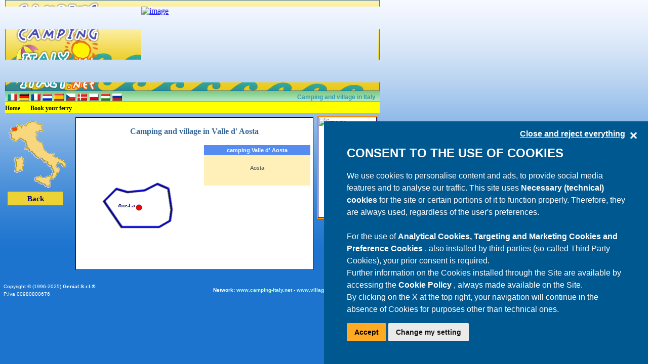

--- FILE ---
content_type: text/html; charset=utf-8
request_url: https://www.campingitaly.net/campingplaetze-aostatal.aspx
body_size: 2873
content:


<!DOCTYPE html PUBLIC "-//W3C//DTD XHTML 1.0 Transitional//EN" "http://www.w3.org/TR/xhtml1/DTD/xhtml1-transitional.dtd">

<html xmlns="http://www.w3.org/1999/xhtml" >
<head id="ctl00_Head1"><title>
	Campingi in Valle d' Aosta
</title><meta http-equiv="Content-Type" content="text/html; charset=utf-8" /><meta http-equiv="Content-Language" content="en-gb" /><link href="../_styles/stile.css" rel="stylesheet" type="text/css" /><link href="../_styles/w3.css" rel="stylesheet" />

    
    <script>
        if (typeof dataLayer == 'undefined') {
            dataLayer = [{ "dlISOLang": "en" }];
        }
        else {
            dataLayer.push({ "dlISOLang": "en" });
        }
    </script>

<script type="text/javascript" src="/componenti/scraping.aspx?url=https%3a%2f%2fxbserver.camping.it%2fcookie%2fgenialcookieclient.js&amp;contanttype=text/javascript&amp;ttl=3600&amp;version=4">

</script>

    <!-- Google Tag Manager -->
    <script>
        (function (w, d, s, l, i) {
        w[l] = w[l] || []; w[l].push({
            'gtm.start':
                new Date().getTime(), event: 'gtm.js'
        }); var f = d.getElementsByTagName(s)[0],
            j = d.createElement(s), dl = l != 'dataLayer' ? '&l=' + l : ''; j.async = true; j.src =
                'https://www.googletagmanager.com/gtm.js?id=' + i + dl; f.parentNode.insertBefore(j, f);
        })(window, document, 'script', 'dataLayer', 'GTM-T7427TT');
    </script>
    <!-- End Google Tag Manager -->

<meta name="title" content="Campingi in Valle d&#39; Aosta" /><meta name="description" content="Campingi in Valle d&#39; Aosta" /><meta name="keywords" content="camping Valle d&#39; Aosta, campsite Valle d&#39; Aosta, village Valle d&#39; Aosta, camping Valle d&#39; Aosta italy, campsite Valle d&#39; Aosta italy, village Valle d&#39; Aosta italy, camping Valle d&#39; Aosta, campsite Valle d&#39; Aosta, village Valle d&#39; Aosta, camping Valle d&#39; Aosta italy, campsite Valle d&#39; Aosta italy, village Valle d&#39; Aosta italy" /></head>

<body id="ctl00_uxBody">
    <form name="aspnetForm" method="post" action="./default.aspx?lingua=de&amp;codiceregione=aostatal&amp;codiceregioneinlingua=True&amp;progressivoregione=1" id="aspnetForm">
<div>
<input type="hidden" name="__VIEWSTATE" id="__VIEWSTATE" value="W2M3wOTuYnWqMoPt+xHgbMBtI4DM1RLab9nsOpMPPFW5xxct6quhhhgl3S8sOz8hNJweINhKreJIrnN3ywrjlK9PO+a27nK/kuqHvjdGeNY=" />
</div>

<div>

	<input type="hidden" name="__VIEWSTATEGENERATOR" id="__VIEWSTATEGENERATOR" value="0D4962ED" />
	<input type="hidden" name="__VIEWSTATEENCRYPTED" id="__VIEWSTATEENCRYPTED" value="" />
</div>

        
	

    <!-- Google Tag Manager (noscript) -->
    <noscript>
        <iframe src="https://www.googletagmanager.com/ns.html?id=GTM-T7427TT" height="0" width="0" style="display:none;visibility:hidden"></iframe>
    </noscript>
    <!-- End Google Tag Manager (noscript) -->




        <div>
            <table border="0" width="760" cellpadding="0" class="comprimiBordo">
                <tr>
                    <td valign="top">
                        <table border="0" width="100%" cellpadding="0" class="comprimiBordo">
                            <tr>
                                <td style="height: 445px" valign="top">
									<table cellspacing="0" cellpadding="0" class="comprimiBordo" style="margin:0px; margin-bottom:5px">
                                        <tr>
                                            <td >
                                                <table style="width: 100%" cellspacing="0" cellpadding="0" >
                                                    <tr>
                                                        <td style="width: 10px" class="spaziatoreTabella">
														    &nbsp;</td>
                                                        <td style="width: 269px">
                                                            <a id="ctl00_uxHyperLinkLogoIntestaSopra" href="/camping.aspx" style="display:inline-block;height:13px;width:269px;"><img src="../image/int01.jpg" alt="Home" style="border-width:0px;" /></a></td>
                                                        <td style="width: 468px">
                                                        <img src="../image/int02.jpg" id="ctl00_Img1" alt="intestazione" width="468" height="13" /></td>
                                                        <td style="width: 3px">
                                                        <img src="../image/int03.jpg" id="ctl00_Img2" alt="intestazione" width="3" height="13" /></td>
                                                        <td style="width: 10px" class="spaziatoreTabella">
														    &nbsp;</td>
                                                    </tr>
                                                    <tr>
                                                        <td style="width: 10px" class="spaziatoreTabella">
														    &nbsp;</td>
                                                        <td style="width: 269px">
                                                            <a id="ctl00_uxHyperLinkLogoIntesta" href="/camping.aspx" style="display:inline-block;height:60px;width:269px;"><img src="../image/int04.jpg" alt="Home" style="border-width:0px;" /></a></td>
                                                        <td style="width: 468px">
                                                            
    
<script src="https://xbserver.camping.it//xbdispatcher/_scriptJS/viewillustrato.aspx?nomeCategoria=pagineinterne&amp;progressivoSito=8&amp;larghezzaPX=468&amp;altezzaPX=60&amp;progressivolingua=2" type="text/javascript"></script>



                                                            </td>
                                                        <td style="width: 3px">
                                                        <img src="../image/int06.jpg" id="ctl00_Img3" alt="intestazione" width="3" height="60" /></td>
                                                        <td style="width: 10px" class="spaziatoreTabella">
														    &nbsp;</td>
                                                    </tr>
                                                    <tr>
                                                        <td style="width: 10px; height: 17px;" class="spaziatoreTabella">
														    &nbsp;</td>
                                                        <td style="width: 269px; height: 17px;">
                                                            <a id="ctl00_uxHyperLinkLogoIntestaSotto" href="/camping.aspx" style="display:inline-block;height:17px;width:269px;"><img src="../image/int07.jpg" alt="Home" style="border-width:0px;" /></a></td>
                                                        <td style="width: 468px; height: 17px;">
                                                        <img src="../image/int08.jpg" id="ctl00_Img4" alt="intestazione" width="468" height="17" /></td>
                                                        <td style="width: 3px; height: 17px;">
                                                        <img src="../image/int09.jpg" id="ctl00_Img5" alt="intestazione" width="3" height="17" /></td>
                                                        <td style="width: 10px; height: 17px;" class="spaziatoreTabella">
														    &nbsp;</td>
                                                    </tr>
                                                    <tr>
                                                        <td style="width:10px; height:17px">
                                                        </td>
                                                        <td style="height:17px;" class="sfondoRigaBandierine" >
                                                            

<span style="font-size: 2px">&nbsp;</span>

        <a id="ctl00_uxBandierine_uxRepeaterBandierine_ctl00_uxHyperLinkBandierina" href="/campeggi-ValledAosta.aspx"><img src="/image/italyintesta.gif" alt="it" style="border-width:0px;" /></a>
    
        <a id="ctl00_uxBandierine_uxRepeaterBandierine_ctl01_uxHyperLinkBandierina" href="/campingplaetze-ValledAosta.aspx"><img src="/image/germanyintesta.gif" alt="de" style="border-width:0px;" /></a>
    
        <a id="ctl00_uxBandierine_uxRepeaterBandierine_ctl02_uxHyperLinkBandierina" href="/lescampings-ValledAosta.aspx"><img src="/image/franceintesta.gif" alt="fr" style="border-width:0px;" /></a>
    
        <a id="ctl00_uxBandierine_uxRepeaterBandierine_ctl03_uxHyperLinkBandierina" href="/campings-ValledAosta.aspx"><img src="/image/hollandintesta.gif" alt="nl" style="border-width:0px;" /></a>
    
        <a id="ctl00_uxBandierine_uxRepeaterBandierine_ctl04_uxHyperLinkBandierina" href="/loscamping-ValledAosta.aspx"><img src="/image/spainintesta.gif" alt="es" style="border-width:0px;" /></a>
    
        <a id="ctl00_uxBandierine_uxRepeaterBandierine_ctl05_uxHyperLinkBandierina" href="/kemp-ValledAosta.aspx"><img src="/image/cekaintesta.gif" alt="cs" style="border-width:0px;" /></a>
    
        <a id="ctl00_uxBandierine_uxRepeaterBandierine_ctl06_uxHyperLinkBandierina" href="/campingpladser-ValledAosta.aspx"><img src="/image/denmarkintesta.gif" alt="da" style="border-width:0px;" /></a>
    
        <a id="ctl00_uxBandierine_uxRepeaterBandierine_ctl07_uxHyperLinkBandierina" href="/kempingi-ValledAosta.aspx"><img src="/image/polishintesta.gif" alt="pl" style="border-width:0px;" /></a>
    
        <a id="ctl00_uxBandierine_uxRepeaterBandierine_ctl08_uxHyperLinkBandierina" href="/kempingek-ValledAosta.aspx"><img src="/image/hungaryintesta.gif" alt="hu" style="border-width:0px;" /></a>
    
        <a id="ctl00_uxBandierine_uxRepeaterBandierine_ctl09_uxHyperLinkBandierina" href="/kjemping-ValledAosta.aspx"><img src="/image/russiaintesta.gif" alt="ru" style="border-width:0px;" /></a>
    
                                                            
                                                        </td>
                                                        <td style="height:17px; text-align:right" colspan="2" class="sfondoRigaBandierine">
                                                            &nbsp;
                                                            <span id="ctl00_uxScrittaIntestazione" class="scrittaIntestazione">Camping and village in Italy</span>
                                                            &nbsp;
                                                        </td>
                                                    </tr>

                                                    <tr>
                                                        <td style="width:10px; height:17px">
                                                        &nbsp;
                                                        </td>
                                                        <td style="height:17px; background-color:yellow"  colspan="3" >
                                                            
                                                            <a id="ctl00_uxHome" href="/camping.aspx" style="font-family:Verdana;font-size:12px;font-weight:bold;text-decoration:none;">Home</a>
                                                            &nbsp;&nbsp;&nbsp;
                                                            <a id="ctl00_uxTraghetto" href="../traghetti/traghettien.aspx" style="font-family:Verdana;font-size:12px;font-weight:bold;text-decoration:none;">Book your ferry</a>
                                                        </td>
                                                        <td style="width:10px; height:17px">
                                                            &nbsp;
                                                        </td>
                                                    </tr>
                                                </table>
                                            </td>
                                        </tr>
                                    </table>
                                    

	<table border="0" cellpadding="0" cellspacing="0">
        <tr>        
            <td style="width:10px">
                &nbsp;
            </td>
            <td style="width:616px; vertical-align:top;">
                    <table style="width: 100%">
						<tr>
							<td valign="top" style="width: 130px">
                                <img id="ctl00_contenutoContentPlaceHolder_uxImgPosizioneRegione" src="/componenti/regioni/image/posizione-ValledAosta.gif" alt="camping Valle d&#39; Aosta" style="border-width:0px;" />
                                <div style="text-align:center">
                                    <a id="ctl00_contenutoContentPlaceHolder_uxIndietro" class="pulsanteIndietro" href="camping.aspx">Back</a>
                                </div>
							</td>
							<td style="width: 486; vertical-align:top; text-align:center">
							    <table style="width: 470px; border-collapse: collapse; height: 240px; border: 1px solid #000000; background-color: #FFFFFF" align="center" cellpadding="5">
							        <tr>
							        <td colspan="2">
				                        <h1 id="ctl00_contenutoContentPlaceHolder_uxTagH1Titolo" class="titoloRegione" title="Camping and village in Valle d&#39; Aosta">
                                        Camping and village in Valle d' Aosta</h1>
							        </td>
							        </tr>
							        <tr>
							            <td style ="width: 250px; vertical-align:top; text-align:center">
							                <img id="ctl00_contenutoContentPlaceHolder_ctl00_uxCartina" src="../componenti/regioni/image/cartina-valledaosta.gif" usemap="#ImageMapctl00_contenutoContentPlaceHolder_ctl00_uxCartina" style="border-width:0px;" /><map name="ImageMapctl00_contenutoContentPlaceHolder_ctl00_uxCartina" id="ImageMapctl00_contenutoContentPlaceHolder_ctl00_uxCartina">
	<area shape="poly" coords="71, 113, 129, 112, 129, 137, 69, 137" href="/camping-aosta.aspx" title="" alt="" />
</map>
							            </td>
   							            <td style ="width: 236px; vertical-align:top; text-align:center">
							                <table border="0" width="100%" style="border-collapse: collapse" align="center">
							                    <tr>
							                        <td style="height:20px; background:#568bef">
                                                        <span id="ctl00_contenutoContentPlaceHolder_uxNomeRegione" class="testoRegioni">camping Valle d' Aosta</span>
							                        </td>
								                </tr>
							                    <tr>
							                        <td  style="height:60px; vertical-align:top; background:#ffefb9">
							        	                <span class="testoprovince">
							        	                    <br />
									                         
                                                                    <a id="ctl00_contenutoContentPlaceHolder_uxRepeaterProvince_ctl00_uxNomeProvincia" title="camping Aosta" class="province" href="camping-aosta.aspx">Aosta</a>
                                                                    <span id="ctl00_contenutoContentPlaceHolder_uxRepeaterProvince_ctl00_uxSeparatoreProvincia"></span>
						                                        
						                                     <br />
                                                        </span>
                                                    </td>
                                                </tr>
							                </table>
                                               
                                               </td>
                                	</tr>
                                </table>
							</td>
						</tr>
					</table>

                </td>
            <td style="width:124px; vertical-align:top; text-align:right">
                
<table style="width: 120px; border: 1px solid #FF8A00; background-color: #FF8A00" cellspacing="1">
	<tr>
		<td style="width: 120px; height: 200px; border: 1px solid #000080; background-color: #FFFFFF">
		
<script src="https://xbserver.camping.it//xbdispatcher/_scriptJS/viewillustrato.aspx?nomeCategoria=pagineinterneevidenza&amp;progressivoSito=8&amp;larghezzaPX=120&amp;altezzaPX=200&amp;progressivolingua=2" type="text/javascript"></script>


		</td>
	</tr>
</table>

            </td>
            <td style="width:10px">
                &nbsp;
            </td>
        </tr>
    </table>


                                    
                                    <table border="0" cellspacing="3" width="760px" cellpadding="4" >
                                        <tr>
                                            <td style="width:340px" valign="top">
                                                <p style="text-align:left">
                                                    <span class="copyright">
                                                        Copyright © (1996-2025) <a href="http://www.genial.it" class="copyright" target ="genial" title="Genial s.r.l.">
                                                    Genial S.r.l.® </a><br />P.Iva 00980800676
                                                    </span>
                                                </p> 
                                            </td>
                                            <td style="width:420px">
                                                <p style="text-align:right">
                                                    <span class="network">
                                                        Network:
                                                            <a href="http://www.camping-italy.net" target="camping-italy" class="network">
                                                    www.camping-italy.net</a> - 
                                                    <a href="http://www.villaggi.com" target="villaggicom" class="network">
                                                    www.villaggi.com</a> -
                                                    <a href="http://adv.camping.it" class="network" target="advcamping">
                                                    adv.camping.it</a></span>
                                                </p>
                                            </td>

                                        </tr>
                                    </table>
                                
                                
                                </td>
                            </tr>
                        </table>
                    </td>
                </tr>
            </table>
        </div>
    </form>
  </body>
</html>


--- FILE ---
content_type: text/html; charset=utf-8
request_url: https://xbserver.camping.it//xbdispatcher/_scriptJS/viewillustrato.aspx?nomeCategoria=pagineinterne&progressivoSito=8&larghezzaPX=468&altezzaPX=60&progressivolingua=2
body_size: -93
content:
document.write('<iframe src="https://xbserver.camping.it/xbDispatcher/viewIllustrato.aspx?nomecategoria=pagineinterne&larghezzaPX=468&altezzaPX=60&progressivoLingua=2&progressivosito=8&drif=" frameborder=no style="width:100%;height:100%" scrolling=no referrerpolicy="unsafe-url"></iframe>');

--- FILE ---
content_type: text/html; charset=utf-8
request_url: https://xbserver.camping.it//xbdispatcher/_scriptJS/viewillustrato.aspx?nomeCategoria=pagineinterneevidenza&progressivoSito=8&larghezzaPX=120&altezzaPX=200&progressivolingua=2
body_size: 97
content:
document.write('<iframe src="https://xbserver.camping.it/xbDispatcher/viewIllustrato.aspx?nomecategoria=pagineinterneevidenza&larghezzaPX=120&altezzaPX=200&progressivoLingua=2&progressivosito=8&drif=" frameborder=no style="width:100%;height:100%" scrolling=no referrerpolicy="unsafe-url"></iframe>');

--- FILE ---
content_type: text/html; charset=utf-8
request_url: https://xbserver.camping.it/xbDispatcher/viewIllustrato.aspx?nomecategoria=pagineinterne&larghezzaPX=468&altezzaPX=60&progressivoLingua=2&progressivosito=8&drif=
body_size: 399
content:


<!DOCTYPE html PUBLIC "-//W3C//DTD XHTML 1.0 Transitional//EN" "http://www.w3.org/TR/xhtml1/DTD/xhtml1-transitional.dtd">

<html xmlns="http://www.w3.org/1999/xhtml">
<head><title>
	https://www.campingtahiti.com/it-it/home
</title>
    <script src="/scriptjs/VisualizzaSWF.js" type="text/javascript"></script>
    <link href="../_styles/StyleLastminuteBanner.css" rel="stylesheet" type="text/css" /></head>
<body style="margin: 0">
    <form name="form1" method="post" action="./viewIllustrato.aspx?nomecategoria=pagineinterne&amp;larghezzaPX=468&amp;altezzaPX=60&amp;progressivoLingua=2&amp;progressivosito=8&amp;drif=" id="form1">
<div>
<input type="hidden" name="__VIEWSTATE" id="__VIEWSTATE" value="/wEPDwUKLTQ1NTI1MTIzOWRkJDbIijPj6zvd4HTLz32IWQXHqD11aYlWZ/PrX/jytpE=" />
</div>

<div>

	<input type="hidden" name="__VIEWSTATEGENERATOR" id="__VIEWSTATEGENERATOR" value="2C63BA2E" />
</div>
        <a title="https://www.campingtahiti.com/it-it/home" href="https://xbserver.camping.it/xbDispatcher/regstat.aspx?link=https%3a%2f%2fwww.campingtahiti.com%2fit-it%2fhome&amp;prcli=27&amp;prcamp=13690&amp;prcat=11001&amp;prban=1419&amp;prlingua=2&amp;prsito=8&amp;prcatstand=11011&amp;blm=false&amp;utm_webref=https://www.campingitaly.net/campingplaetze-aostatal.aspx" target="x13690" style="display:inline-block;height:60px;width:468px;"><img title="https://www.campingtahiti.com/it-it/home" src="/image/sp-image/tahiti/__xbImage__468.gif?id=3" alt="image" style="height:60px;width:468px;border-width:0px;" /></a>
        
           

        
   
    </form>
</body>
</html>


--- FILE ---
content_type: text/html; charset=utf-8
request_url: https://xbserver.camping.it/xbDispatcher/viewIllustrato.aspx?nomecategoria=pagineinterneevidenza&larghezzaPX=120&altezzaPX=200&progressivoLingua=2&progressivosito=8&drif=
body_size: 365
content:


<!DOCTYPE html PUBLIC "-//W3C//DTD XHTML 1.0 Transitional//EN" "http://www.w3.org/TR/xhtml1/DTD/xhtml1-transitional.dtd">

<html xmlns="http://www.w3.org/1999/xhtml">
<head><title>
	http://www.baiadomizia.it
</title>
    <script src="/scriptjs/VisualizzaSWF.js" type="text/javascript"></script>
    <link href="../_styles/StyleLastminuteBanner.css" rel="stylesheet" type="text/css" /></head>
<body style="margin: 0">
    <form name="form1" method="post" action="./viewIllustrato.aspx?nomecategoria=pagineinterneevidenza&amp;larghezzaPX=120&amp;altezzaPX=200&amp;progressivoLingua=2&amp;progressivosito=8&amp;drif=" id="form1">
<div>
<input type="hidden" name="__VIEWSTATE" id="__VIEWSTATE" value="/wEPDwUKLTQ1NTI1MTIzOWRkJDbIijPj6zvd4HTLz32IWQXHqD11aYlWZ/PrX/jytpE=" />
</div>

<div>

	<input type="hidden" name="__VIEWSTATEGENERATOR" id="__VIEWSTATEGENERATOR" value="2C63BA2E" />
</div>
        <a title="http://www.baiadomizia.it" href="https://xbserver.camping.it/xbDispatcher/regstat.aspx?link=http%3a%2f%2fwww.baiadomizia.it&amp;prcli=37&amp;prcamp=13480&amp;prcat=10992&amp;prban=1512&amp;prlingua=2&amp;prsito=8&amp;prcatstand=10992&amp;blm=false&amp;utm_webref=https://www.campingitaly.net/campingplaetze-aostatal.aspx" target="x13480" style="display:inline-block;height:200px;width:120px;"><img title="http://www.baiadomizia.it" src="/image/sp-image/baiadomizia/__xbImage__200.gif?id=2" alt="image" style="height:200px;width:120px;border-width:0px;" /></a>
        
           

        
   
    </form>
</body>
</html>


--- FILE ---
content_type: text/css
request_url: https://www.campingitaly.net/_styles/stile.css
body_size: 1716
content:
  body {
	

	margin-left: 1px;
	margin-top: 1px;
	margin-right: 1px;
	margin-bottom: 1px;
	background-image: url(../image/sfondo.jpg);
	background-repeat:repeat-x; 
	background-color:#1c74ce;
}

span.testoRegioni { font-family: Verdana, Arial; font-size: 11px; color: #FFFFFF; font-weight:bold }
span.testoprovince { font-family: Verdana, Arial; font-size: 11px; color: #666666; }

span.elencoVuoto { font-family: Verdana, Arial; font-size: 14px; color: red; font-weight:bold }

span.testobottom { font-family: Verdana, Arial; font-size: 10px; color: #349CB0; }

.scrittaIntestazione { font-family: Verdana, Arial; font-size: 12px; color: #349CB0; font-weight: bold; }

a:link.linkRegioni { font-family: Verdana, Arial; font-size: 11px; color: #FFFFFF; font-weight:bold; text-decoration: none; }
a:visited.linkRegioni { font-family: Verdana, Arial; font-size: 11px; color: #FFFFFF; font-weight:bold; text-decoration: none; }
a:hover.linkRegioni { font-family: Verdana, Arial; font-size: 11px; color: #FFFFFF; font-weight:bold; text-decoration: underline; }
a:active.linkRegioni { font-family: Verdana, Arial; font-size: 11px; color: #FFFFFF; font-weight:bold; text-decoration: underline; }

a:link.province { font-family: Verdana, Arial; font-size: 11px; color: #4f4f4f; text-decoration: none; }
a:visited.province { font-family: Verdana, Arial; font-size: 11px; color: #4f4f4f; text-decoration: none; }
a:active.province { font-family: Verdana, Arial; font-size: 11px; color: #349CB0; text-decoration: underline; }

a:link.nomeCampeggio { font-family: Verdana; font-size: 9pt; color: #FFFFFF; font-weight: bold; text-decoration: none; }
a:visited.nomeCampeggio { font-family: Verdana; font-size: 9pt; color: #FFFFFF; font-weight: bold; text-decoration: none; }
a:hover.nomeCampeggio { font-family: Verdana; font-size: 9pt; color: #FFFFFF; font-weight: bold;  text-decoration: underline; }
a:active.nomeCampeggio { font-family: Verdana; font-size: 9pt; color: #FFFFFF; font-weight: bold; text-decoration: underline; }


img.immagineFoto1 {
	 margin-left:10px;
	
}

a.pulsanteIndietro {
	display: block;
	padding: 2px;
	text-decoration: none;
	width: 110px;
	margin: 2px;
	color: #000080;
	font-family: "Times New Roman", Times, serif;
	font-size: 11pt;
	text-align: center;
	font-weight: bold;
}
a:visited.pulsanteIndietro {
	border: 1px outset #efb57c;
	background: #ECD235;
}
a:hover.province { font-family: Verdana, Arial; font-size: 11px; color: #349CB0; text-decoration: underline; }
a:link.pulsanteIndietro {
	border: 1px outset #efb57c;
	background: #ECD235;
}
a:hover.pulsanteIndietro {
	background: #F1F396;
	border: 1px outset #dda670;
	color: #FF6600;
}
a:focus.pulsanteIndietro {
	background: #F1F396;
	border: 1px outset #dda670;
	color: #FF6600;
}
a:active.pulsanteIndietro {
   background:#D1ECFC;
   border:1px outset #bb8e60;
  } 
      
table.contenitoreCentrale {border:20px; border-collapse:collapse; margin:0px; margin-top:2px; padding:0px}



span.IntestazioneItaliaRegioni { color: #ccffcc; font-family: Verdana; text-decoration: none; font-size:10px; font-weight:bold }

.spaziatoreTabella {
	font-size: xx-small;
}
.comprimiBordo {
	border-collapse: collapse;
}

h1.titolo 
{
 font-family: Verdana; font-size: 12pt; color: #336699; font-weight: bold ; text-align : center; margin-bottom: 4pt 
	}

h2.SottoTitoloPaginaPrincipale 
{
	font-family: Verdana;
	font-size: 10pt;
	color: #009933;
	text-align : center;
	margin-bottom: 4pt;
}


h1.titoloRegione
{
 font-family: Verdana; font-size: 12pt; color: #336699; font-weight: bold ; text-align : center; margin-bottom: 4pt 
	}


.nomeComune
{
    font-family: Verdana; 
    font-size: 10pt; 
    color: #336699; 
    font-weight: bold; 
    margin-bottom: 2pt;
    display:block;
    line-height:20px;
}


.nomeCampeggio { font-family: Verdana; font-size: 9pt; color: #FFFFFF; font-weight: bold }
.nomeProvincia { font-family: Verdana; font-size: 10pt; color: #336699; font-weight: bold }
a:link.linkPulsantePannello   { font-family: Verdana; font-size: 9pt; color: #FFFFFF; text-decoration: none; font-weight: bold  }
a:visited.linkPulsantePannello   { font-family: Verdana; font-size: 9pt; color: #FFFFFF; text-decoration: none; font-weight: bold }
a:hover.linkPulsantePannello  { font-family: Verdana; font-size: 9pt; color: #ecd235; text-decoration: underline; font-weight: bold }
a:active.linkPulsantePannello  { font-family: Verdana; font-size: 9pt; color: #ecd235; text-decoration: underline; font-weight: bold }
.indirizzoCampeggio { font-family: Verdana; font-size: 8pt; color: #333333 }
.pulsantePannello { background-color:#71ade9; background-image: url('../image/sfondino.jpg'); width:80px; height:20px; text-align:center }
table.tabellaDescrizioneBreveCampeggio { width: 99%; border-collapse: collapse; border-style: solid; border-width: 1px; background-color: #feefac; }
.testoDescrizioneBreveCampeggio { font-family: Verdana; font-size: 8pt; color: #333333 }
.schedaCampeggio-TestoCampeggio { font-family: Verdana; font-size: 8pt; color: #333333 }
.schedaCampeggio-ErroreNoLanguage { font-family: Verdana; font-size: 8pt; color: #990000; font-weight:bold }
h1.schedaCampeggio-NomeCampeggio { font-family: Verdana; font-size: 12pt; color: #333333; font-weight: bold }
.schedaCampeggio-IndirizzoCampeggio { font-family: Verdana; font-size: 9pt; color: #333333; }

a.PulsanteMenuCampeggio {
	display: block;
	padding: 2px;
	text-decoration: none;
	width: 110px;
	margin: 2px;
	color: #FFFFFF;
	font-family: Verdana, "Times New Roman", Times, serif;
	font-size: 10pt;
	text-align: center;
	font-weight: bold;
}


a:visited.PulsanteMenuCampeggio {
	border: 1px outset #336699;
	background-image:url('../image/sfondino-navigazione.gif');
	}
	

a:link.PulsanteMenuCampeggio {
	border: 1px outset #336699;
	background-image:url('../image/sfondino-navigazione.gif');
	}
a:hover.PulsanteMenuCampeggio {
	background-image:url('../image/sfondino-navigazione.gif');
	background-position:0px 24px;
	border: 1px outset #336699;
	color: #ECD235;
}
a:focus.PulsanteMenuCampeggio {
	background-image:url('../image/sfondino-navigazione.gif');
	background-position:0px 24px;
	border: 1px outset #336699;
	color: #ECD235;
}
a:active.PulsanteMenuCampeggio {
   background-image:url('../image/sfondino-navigazione.gif');
	background-position:0px 24px;
	border: 1px outset #336699;
	color: #ECD235;
  } 
  
a.PulsanteMenuListino {
	display: block;
	padding: 2px;
	text-decoration: none;
	width: 110px;
	margin: 2px;
	color: #000080;
	font-family: "Times New Roman", Times, serif;
	font-size: 11pt;
	text-align: center;
	font-weight: bold;
}
a:visited.PulsanteMenuListino {
	border: 1px outset #efb57c;
	background: #9DDCA7;
}

a:link.PulsanteMenuListino {
	border: 1px outset #efb57c;
	background: #9DDCA7;
}
a:hover.PulsanteMenuListino {
	background: #F1F396;
	border: 1px outset #dda670;
	color: #FF6600;
}
a:focus.PulsanteMenuListino {
	background: #F1F396;
	border: 1px outset #dda670;
	color: #FF6600;
}
a:active.PulsanteMenuListino {
   background:#D1ECFC;
   border:1px outset #bb8e60;
  } 

td.sfondoRigaBandierine { background:url('../image/sfondobottom.jpg') }

	span.copyright { font-family: Verdana, Arial; font-size: 10px; color: #FFFFFF;  }
	span.network { font-family: Verdana, Arial; font-size: 10px; color: #FFFFFF; font-weight: bold; }
	
	a:link.network { color: #CEFFCE; font-family: Verdana, Arial; text-decoration: none; font-weight: bold; font-size:10px }
	a:visited.network {color: #CEFFCE; font-family: Verdana, Arial;	text-decoration: none;	font-weight: bold;	font-size: 10px}
	a:hover.network { color: #8CCFF7; font-family: Verdana, Arial; text-decoration: none; font-weight: bold; font-size:10px }
	a:active.network { color: #8CCFF7; font-family: Verdana, Arial; text-decoration: none; font-weight: bold; font-size:10px }

	a:link.copyright { color: #FFFFFF; font-family: Verdana, Arial; text-decoration: none; font-weight: bold; font-size:10px }
	a:visited.copyright {color: #FFFFFF; font-family: Verdana, Arial;	text-decoration: none;	font-weight: bold;	font-size: 10px}
	a:hover.copyright { color: #8CCFF7; font-family: Verdana, Arial; text-decoration: none; font-weight: bold; font-size:10px }
	a:active.copyright { color: #8CCFF7; font-family: Verdana, Arial; text-decoration: none; font-weight: bold; font-size:10px }

.ListaRegioni { font-family: Verdana; text-decoration: none; font-weight: bold; color: #007CC3; font-size:10px }
a:link.ListaRegioni { font-family: Verdana; text-decoration: none; font-weight: bold; color: #007CC3; font-size:10px}
a:visited.ListaRegioni { font-family: Verdana; color: #007CC3; text-decoration: none; font-weight: bold; font-size:10px}
a:hover.ListaRegioni { color: #FF0000; font-family: Verdana; font-weight: bold; font-size:10px }
a:active.ListaRegioni { color: #FF0000; font-family: Verdana; font-weight: bold; font-size:10px }

.celleGrigliaTabelleRegioni
{
	background-color: #e6f7ff;
	padding: 0px;
	border-right: white 2px solid;
	border-top: white 2px solid;
	border-left: white 2px solid;
	border-bottom: white 2px solid;
	height: 35px;
	text-align: center;
	width: 168px;
} 


.StepPercorso
{
    font-family:Verdana;
    font-size:12px;
    padding:3px;
    border-bottom: 1px solid black;
}

.SommarioPercorso
{
    font-family:Verdana;
    font-size:14px;
}    

.Caricamento
{
    position:absolute; 
    font-size:20px;
    font-family:Verdana;
    font-weight:bold;
    border: 2px solid #617298;
    background-color:White;
    padding: 2px;
}


/*-----------scheda info-----------*/
.CellaIntestaInfo {
background-color:#5C93CF;
width:100%;
padding:2px;
text-align:center;
padding-left:10px;
padding-top:4px;
padding-bottom:4px;
}

td.CellaServizi {
background-color:#8AB8E6;
padding:2px;
width:25%;
text-align:left;
border:1px #FFFFFF solid;
font-weight:bold;
white-space:nowrap;
}

td.CellaDati {
background-color:#B0D0FF;
padding:2px;
width:25%;
text-align:left;
border:1px #FFFFFF solid;
}

span.TestoIntestaInfo {
font-family:Verdana;
font-size:15px;
font-weight:bold;
color:white;
}

span.TestoInfo {
font-family:Verdana;
color:#006699;
font-size:10px;
}


.TitoloNews
{
    font-family:Verdana;
    font-weight:bold;
}


.TestoLastMinuteStandard 
{
	font-family: Verdana, Arial;
	font-size: 10px;
	color: Navy;
	font-weight : bold;
}

/*----------scheda contatta----------*/
.DatiModuloContatta { font-family:Verdana; font-size:11px; color:#003366; line-height:20px; margin-left:3px; }

a:link.PrivacyModuloContatta { font-family:Verdana;	color:#003366; font-size:11px; text-decoration:none; }

.DatiGeneraliModuloContatta { background-color:#D7EEFF; text-align:left; padding:2px; }

.AltriDatiModuloContatta { background-color:#FFEBC1; text-align:left; padding:2px; }





--- FILE ---
content_type: text/css
request_url: https://xbserver.camping.it/cookie/style.css?v7
body_size: 3832
content:
.cc_css_reboot {
    -webkit-text-size-adjust: 100%;
    -ms-text-size-adjust: 100%;
    -ms-overflow-style: scrollbar;
    -webkit-tap-highlight-color: transparent;
    margin: 0;
    font-family: -apple-system, BlinkMacSystemFont, "Segoe UI", Roboto, "Helvetica Neue", Arial, sans-serif, "Apple Color Emoji", "Segoe UI Emoji", "Segoe UI Symbol";
    font-size: 1rem;
    font-weight: 400;
    line-height: 1.5;
    color: #212529;
    text-align: left;
    background-color: #fff
}

    .cc_css_reboot *,
    .cc_css_reboot *::before,
    .cc_css_reboot *::after {
        box-sizing: border-box
    }

    .cc_css_reboot a,
    .cc_css_reboot li,
    .cc_css_reboot p,
    .cc_css_reboot h1,
    .cc_css_reboot h2,
    .cc_css_reboot h3,
    .cc_css_reboot h4,
    .cc_css_reboot h5,
    .cc_css_reboot h6,
    .cc_css_reboot input,
    .cc_css_reboot button,
    .cc_css_reboot select {
        border-style: none;
        box-shadow: none;
        margin: 0;
        padding: 0;
        border: 0;
        font-size: 100%;
        font: inherit;
        vertical-align: baseline;
        outline: none
    }

@-ms-viewport {
    .cc_css_reboot {
        width: device-width
    }
}

.cc_css_reboot article,
.cc_css_reboot aside,
.cc_css_reboot figcaption,
.cc_css_reboot figure,
.cc_css_reboot footer,
.cc_css_reboot header,
.cc_css_reboot hgroup,
.cc_css_reboot main,
.cc_css_reboot nav,
.cc_css_reboot section {
    display: block
}

.cc_css_reboot [tabindex="-1"]:focus {
    outline: 0 !important
}

.cc_css_reboot hr {
    box-sizing: content-box;
    height: 0;
    overflow: visible
}

.cc_css_reboot h1,
.cc_css_reboot h2,
.cc_css_reboot h3,
.cc_css_reboot h4,
.cc_css_reboot h5,
.cc_css_reboot h6 {
    margin-top: 0;
    margin-bottom: 0.5rem;
    color: #000
}

.cc_css_reboot p {
    margin-top: 0;
    margin-bottom: 1rem
}

.cc_css_reboot_update p {
    margin:0
}

.cc_css_reboot abbr[title],
.cc_css_reboot abbr[data-original-title] {
    text-decoration: underline;
    -webkit-text-decoration: underline dotted;
    text-decoration: underline dotted;
    cursor: help;
    border-bottom: 0
}

.cc_css_reboot address {
    margin-bottom: 1rem;
    font-style: normal;
    line-height: inherit
}

.cc_css_reboot div {
    display: block
}

.cc_css_reboot_update > div {
    display: flex
}


.cc_css_reboot ol,
.cc_css_reboot ul,
.cc_css_reboot dl {
    margin-top: 0;
    margin-bottom: 1rem
}

    .cc_css_reboot ol ol,
    .cc_css_reboot ul ul,
    .cc_css_reboot ol ul,
    .cc_css_reboot ul ol {
        margin-bottom: 0
    }

.cc_css_reboot b,
.cc_css_reboot strong {
    font-weight: bolder
}

.cc_css_reboot small {
    font-size: 80%
}

.cc_css_reboot sub,
.cc_css_reboot sup {
    position: relative;
    font-size: 75%;
    line-height: 0;
    vertical-align: baseline
}

.cc_css_reboot sub {
    bottom: -.25em
}

.cc_css_reboot sup {
    top: -.5em
}

.cc_css_reboot a {
    color: #007bff;
    text-decoration: none;
    background-color: transparent;
    -webkit-text-decoration-skip: objects
}

    .cc_css_reboot a:hover {
        color: #0056b3;
        text-decoration: underline
    }

    .cc_css_reboot a:not([href]):not([tabindex]) {
        color: inherit;
        text-decoration: none
    }

        .cc_css_reboot a:not([href]):not([tabindex]):hover,
        .cc_css_reboot a:not([href]):not([tabindex]):focus {
            color: inherit;
            text-decoration: none
        }

        .cc_css_reboot a:not([href]):not([tabindex]):focus {
            outline: 0
        }

.cc_css_reboot img {
    vertical-align: middle;
    border-style: none
}

.cc_css_reboot svg:not(:root) {
    overflow: hidden
}

.cc_css_reboot table {
    border-collapse: collapse
}

.cc_css_reboot caption {
    padding-top: 0.75rem;
    padding-bottom: 0.75rem;
    color: #6c757d;
    text-align: left;
    caption-side: bottom
}

.cc_css_reboot th {
    text-align: inherit
}

.cc_css_reboot label {
    display: inline-block;
    margin-bottom: 0.5rem
}

.cc_css_reboot button {
    border-radius: 2px;
    padding: .5rem 1rem;
    outline: none;
    background: #dcdae5;
    color: #111;
    cursor: pointer;
    border: none
}

    .cc_css_reboot button:focus {
        outline: none
    }

.cc_css_reboot select {
    border-style: none
}

.cc_css_reboot input,
.cc_css_reboot button,
.cc_css_reboot select,
.cc_css_reboot optgroup,
.cc_css_reboot textarea {
    margin: 0;
    font-family: inherit;
    font-size: inherit;
    line-height: inherit
}

.cc_css_reboot button,
.cc_css_reboot input {
    overflow: visible
}

.cc_css_reboot button,
.cc_css_reboot select {
    text-transform: none
}

.cc_css_reboot button,
.cc_css_reboot html [type="button"],
.cc_css_reboot [type="reset"],
.cc_css_reboot [type="submit"] {
    -webkit-appearance: button
}

    .cc_css_reboot button::-moz-focus-inner,
    .cc_css_reboot [type="button"]::-moz-focus-inner,
    .cc_css_reboot [type="reset"]::-moz-focus-inner,
    .cc_css_reboot [type="submit"]::-moz-focus-inner {
        padding: 0;
        border-style: none
    }

.cc_css_reboot input[type="radio"],
.cc_css_reboot input[type="checkbox"] {
    box-sizing: border-box;
    padding: 0
}

.cc_css_reboot input[type="date"],
.cc_css_reboot input[type="time"],
.cc_css_reboot input[type="datetime-local"],
.cc_css_reboot input[type="month"] {
    -webkit-appearance: listbox
}

.cc_css_reboot textarea {
    overflow: auto;
    resize: vertical
}

.cc_css_reboot fieldset {
    min-width: 0;
    padding: 0;
    margin: 0;
    border: 0
}

.cc_css_reboot legend {
    display: block;
    width: 100%;
    max-width: 100%;
    padding: 0;
    margin-bottom: .5rem;
    font-size: 1.5rem;
    line-height: inherit;
    color: inherit;
    white-space: normal
}

.cc_css_reboot progress {
    vertical-align: baseline
}

.cc_css_reboot [type="number"]::-webkit-inner-spin-button,
.cc_css_reboot [type="number"]::-webkit-outer-spin-button {
    height: auto
}

.cc_css_reboot [type="search"] {
    outline-offset: -2px;
    -webkit-appearance: none
}

    .cc_css_reboot [type="search"]::-webkit-search-cancel-button,
    .cc_css_reboot [type="search"]::-webkit-search-decoration {
        -webkit-appearance: none
    }

.cc_css_reboot ::-webkit-file-upload-button {
    font: inherit;
    -webkit-appearance: button
}

.cc_css_reboot [hidden] {
    display: none !important
}
.cc_overlay_lock {
    position: fixed;
    top: 0;
    left: 0;
    height: 100%;
    width: 100%;
    background: rgba(0, 0, 0, 0.8);
    z-index: 9999999999
}

.cc_overlay_lock.hidden {
    display: none
}

.cc_dialog {
    background-color: #f2f2f2;
    color: #111;
    z-index: 99999999;
    font-size: 16px;
    padding: 3rem
}


.cc_update_dialog {
    padding: 0.5rem
}

    .cc_dialog.hidden {
        display: none
    }

    .cc_dialog.headline {
        right: 0;
        top: auto;
        bottom: 0;
        left: 0;
        max-width: 100%;
        position: relative
    }

    .cc_dialog.simple {
        right: 0;
        top: auto;
        bottom: 0;
        left: auto;
        max-width: 50%;
        position: fixed
    }

@media screen and (max-width: 600px) {
    .cc_dialog.simple {
        max-width: 100%
    }
}

.cc_dialog.interstitial {
    right: 3vw;
    top: 3vh;
    left: 3vw;
    max-width: 100%;
    position: fixed
}

@media (max-width: 600px) and (max-height: 480px) {
    .cc_dialog.interstitial {
        overflow: auto;
        height: 250px
    }
}

.cc_dialog.standalone {
    position: fixed;
    top: 0;
    left: 0;
    height: 100%;
    width: 100%;
    width: auto
}

@media (max-width: 600px) and (max-height: 480px) {
    .cc_dialog.standalone {
        overflow: auto
    }
}

.cc_dialog .cc_dialog_inner {
    width: 100%
}

.cc_dialog .cc_dialog_headline {
    font-size: 24px;
    font-weight: 600
}

.cc_dialog .cc_dialog_text {
    font-size: 16px
}

.cc_dialog_text a, .contentconsent_entry a {
    color: white !important;
    font-weight: bold !important;
}

.cc_dialog .cc_dialog_update_text {
    padding: 6px
}

.cc_dialog button {
    font-weight: bold;
    font-size: 14px
}

    .cc_dialog button.cc_b_ok {
        background-color: green;
        color: #fff
    }

        .cc_dialog button.cc_b_ok:active,
        .cc_dialog button.cc_b_ok:focus {
            background: #136d13
        }

    .cc_dialog button.customsetting {
        background-color: #eaeaea;
        color: #111;
        margin-left: 0.25rem !important
    }

        .cc_dialog button.customsetting:active,
        .cc_dialog button.customsetting:focus {
            background: #f2f2f2
        }

.cookie-consent-preferences-overlay {
    width: 100%;
    height: 100%;
    position: fixed;
    background: rgba(0, 0, 0, 0.5);
    z-index: 999999999999;
    top: 0;
    left: 0;
    display: none
}

    .cookie-consent-preferences-overlay.visible {
        display: block
    }

    .cookie-consent-preferences-overlay .cookie-consent-preferences-dialog {
        position: absolute;
        margin: 30px auto;
        width: 750px;
        max-width: 90%;
        height: auto;
        left: 0;
        right: 0
    }

        .cookie-consent-preferences-overlay .cookie-consent-preferences-dialog .containerconsent {
            width: 100%;
            display: flex;
            background: #fff;
            flex-direction: column
        }

            .cookie-consent-preferences-overlay .cookie-consent-preferences-dialog .containerconsent > div {
                width: 100%
            }

            .cookie-consent-preferences-overlay .cookie-consent-preferences-dialog .containerconsent .cc_cp_head {
                background: #fff;
                color: #111;
                display: flex;
                flex-direction: row;
                justify-content: space-between
            }

                .cookie-consent-preferences-overlay .cookie-consent-preferences-dialog .containerconsent .cc_cp_head .cc_cp_head_title {
                    padding: 10px;
                    display: flex;
                    padding-left: 15px;
                    flex-direction: column;
                    justify-content: center;
                    align-items: baseline
                }

                    .cookie-consent-preferences-overlay .cookie-consent-preferences-dialog .containerconsent .cc_cp_head .cc_cp_head_title p {
                        font-size: 16px;
                        line-height: 1.5;
                        margin: 0
                    }

                    .cookie-consent-preferences-overlay .cookie-consent-preferences-dialog .containerconsent .cc_cp_head .cc_cp_head_title .cc_cp_head_title_pcenter_title {
                        font-size: 20px;
                        font-weight: 600
                    }

                .cookie-consent-preferences-overlay .cookie-consent-preferences-dialog .containerconsent .cc_cp_head .cc_cp_head_lang_selector {
                    display: flex;
                    align-items: center;
                    padding-right: 15px;
                    min-height: 80px;
                    justify-content: center
                }

            .cookie-consent-preferences-overlay .cookie-consent-preferences-dialog .containerconsent .cc_cp_content {
                display: flex;
                flex-direction: row;
                align-items: stretch;
                background: #292929;
                color: #f5f5f5;
                border-bottom: none
            }

                .cookie-consent-preferences-overlay .cookie-consent-preferences-dialog .containerconsent .cc_cp_content .menuconsent {
                    font-family: Arial, sans-serif !important;
                    width: 150px;
                    margin: 0;
                    padding: 0;
                    background: #e6e6e6;
                    min-width: 150px
                }

                    .cookie-consent-preferences-overlay .cookie-consent-preferences-dialog .containerconsent .cc_cp_content .menuconsent li {
                        margin: 0;
                        padding: 0;
                        float: left;
                        display: block;
                        width: 100%;
                        color: #666;
                        background: #e6e6e6;
                        border-bottom: 1px solid #ccc;
                        border-right: 1px solid #ccc;
                        transition: all ease .1s;
                        box-sizing: content-box
                    }

                        .cookie-consent-preferences-overlay .cookie-consent-preferences-dialog .containerconsent .cc_cp_content .menuconsent li[active=true] {
                            background: #292929;
                            color: #f5f5f5
                        }

                        .cookie-consent-preferences-overlay .cookie-consent-preferences-dialog .containerconsent .cc_cp_content .menuconsent li a {
                            text-decoration: none;
                            color: #666;
                            display: block;
                            padding: 10px 5px 10px 10px;
                            font-weight: 700;
                            font-size: 12px;
                            line-height: 19px;
                            position: relative
                        }

                .cookie-consent-preferences-overlay .cookie-consent-preferences-dialog .containerconsent .cc_cp_content .contentconsent {
                    background: #292929 !important;
                    color: #f5f5f5
                }

                    .cookie-consent-preferences-overlay .cookie-consent-preferences-dialog .containerconsent .cc_cp_content .contentconsent .contentconsent_entry {
                        width: 100%;
                        display: none;
                        padding: 25px;
                        box-sizing: border-box
                    }

                        .cookie-consent-preferences-overlay .cookie-consent-preferences-dialog .containerconsent .cc_cp_content .contentconsent .contentconsent_entry[active=true] {
                            display: block
                        }

                        .cookie-consent-preferences-overlay .cookie-consent-preferences-dialog .containerconsent .cc_cp_content .contentconsent .contentconsent_entry p {
                            font-size: 16px;
                            line-height: 1.5
                        }

                        .cookie-consent-preferences-overlay .cookie-consent-preferences-dialog .containerconsent .cc_cp_content .contentconsent .contentconsent_entry .contentconsent_entry_title {
                            font-size: 24px;
                            font-weight: 600
                        }

            .cookie-consent-preferences-overlay .cookie-consent-preferences-dialog .containerconsent .cc_cp_footer {
                background: #f2f2f2;
                align-items: center;
                border-top: 1px solid #ccc;
                justify-content: space-between
            }

                .cookie-consent-preferences-overlay .cookie-consent-preferences-dialog .containerconsent .cc_cp_footer .cc_cp_f_powered_by {
                    padding: 20px 10px;
                    font-size: 14px;
                    color: #333;
                    display: block
                }

                    .cookie-consent-preferences-overlay .cookie-consent-preferences-dialog .containerconsent .cc_cp_footer .cc_cp_f_powered_by a {
                        color: #999
                    }

.cc_cp_f_save button, .cc_cp_f_acceptall button, .cc_cp_f_rejectall button {
    opacity: .9;
    transition: all ease .3s;
    font-size: 14px;
    font-weight: bold;
    height: auto;
    white-space: nowrap;
    min-width: 150px;
}

.cc_cp_f_save button:hover, .cc_cp_f_acceptall button:hover, .cc_cp_f_rejectall button:hover {
    opacity: 1
}

.cc_cp_f_save {
    text-align: right;
}

.cc_cp_footer > div {
    float: left;
    padding: 10px;
}


.cc_cp_footer > div:last-child {
    margin-bottom: 10px;
}

#acceptall, #rejectall {
    width: 100%
}

.cc_cp_f_powered_by {
    text-align:right;
    float:right !important
}

.cookie-consent-preferences-overlay input[type="checkbox"].checkbox_cookie_consent {
    position: absolute;
    margin: 2px 0 0 16px;
    cursor: pointer
}

        .cookie-consent-preferences-overlay input[type="checkbox"].checkbox_cookie_consent + label {
            position: relative;
            padding: 4px 0 0 50px;
            line-height: 2.0em;
            cursor: pointer;
            display: inline;
            font-size: 14px
        }

            .cookie-consent-preferences-overlay input[type="checkbox"].checkbox_cookie_consent + label:before {
                content: "";
                position: absolute;
                display: block;
                left: 0;
                top: 0;
                width: 40px;
                height: 24px;
                border-radius: 16px;
                background: #fff;
                border: 1px solid #d9d9d9;
                -webkit-transition: all 0.3s;
                transition: all 0.3s
            }

            .cookie-consent-preferences-overlay input[type="checkbox"].checkbox_cookie_consent + label:after {
                content: "";
                position: absolute;
                display: block;
                left: 0px;
                top: 0px;
                width: 24px;
                height: 24px;
                border-radius: 16px;
                background: #fff;
                border: 1px solid #d9d9d9;
                -webkit-transition: all 0.3s;
                transition: all 0.3s
            }

            .cookie-consent-preferences-overlay input[type="checkbox"].checkbox_cookie_consent + label:hover:after {
                box-shadow: 0 0 5px rgba(0, 0, 0, 0.3)
            }

        .cookie-consent-preferences-overlay input[type="checkbox"].checkbox_cookie_consent:checked + label:after {
            margin-left: 16px
        }

        .cookie-consent-preferences-overlay input[type="checkbox"].checkbox_cookie_consent:checked + label:before {
            background: #55D069
        }

    .cookie-consent-preferences-overlay input[type="checkbox"].checkbox_cookie_consent-sm {
        position: absolute;
        margin: 5px 0 0 10px
    }

        .cookie-consent-preferences-overlay input[type="checkbox"].checkbox_cookie_consent-sm + label {
            position: relative;
            padding: 0 0 0 32px;
            line-height: 1.3em
        }

            .cookie-consent-preferences-overlay input[type="checkbox"].checkbox_cookie_consent-sm + label:before {
                content: "";
                position: absolute;
                display: block;
                left: 0;
                top: 0;
                background: #fff;
                border: 1px solid #d9d9d9;
                -webkit-transition: all 0.3s;
                transition: all 0.3s;
                width: 25px;
                height: 15px;
                border-radius: 10px
            }

            .cookie-consent-preferences-overlay input[type="checkbox"].checkbox_cookie_consent-sm + label:after {
                content: "";
                position: absolute;
                display: block;
                left: 0px;
                top: 0px;
                background: #fff;
                border: 1px solid #d9d9d9;
                -webkit-transition: all 0.3s;
                transition: all 0.3s;
                width: 15px;
                height: 15px;
                border-radius: 10px
            }

            .cookie-consent-preferences-overlay input[type="checkbox"].checkbox_cookie_consent-sm + label:hover:after {
                box-shadow: 0 0 3px rgba(0, 0, 0, 0.3)
            }

        .cookie-consent-preferences-overlay input[type="checkbox"].checkbox_cookie_consent-sm:checked + label:after {
            margin-left: 10px
        }

        .cookie-consent-preferences-overlay input[type="checkbox"].checkbox_cookie_consent-sm:checked + label:before {
            background: #55D069
        }

@media screen and (max-width: 600px) {
    .cookie-consent-preferences-overlay {
        overflow-y: scroll
    }

        .cookie-consent-preferences-overlay .cookie-consent-preferences-dialog .containerconsent .cc_cp_head {
            flex-direction: column
        }

            .cookie-consent-preferences-overlay .cookie-consent-preferences-dialog .containerconsent .cc_cp_head .cc_cp_head_title {
                align-items: center;
                padding: 15px 0 0 0
            }

            .cookie-consent-preferences-overlay .cookie-consent-preferences-dialog .containerconsent .cc_cp_head .cc_cp_head_lang_selector {
                padding: 15px 0;
                min-height: 20px
            }

        .cookie-consent-preferences-overlay .cookie-consent-preferences-dialog .containerconsent .cc_cp_content {
            flex-direction: column
        }

            .cookie-consent-preferences-overlay .cookie-consent-preferences-dialog .containerconsent .cc_cp_content .menuconsent {
                width: 100%
            }

                .cookie-consent-preferences-overlay .cookie-consent-preferences-dialog .containerconsent .cc_cp_content .menuconsent li {
                    border-right: 0
                }
}

.cc_dialog.ar {
    text-align: right
}

.cookie-consent-preferences-overlay.ar {
    text-align: right
}
.dark.cc_dialog {
    background-color: #005891;
    color: #fff
}

.dark.cc_dialog .cc_dialog_headline {
    color: #fff
}

.dark.cc_dialog .cc_dialog_text {
    color: #fff
}

.dark.cc_dialog button.cc_b_ok {
    color: #000;
    background-color: #ffaa22
}

    .dark.cc_dialog button.cc_b_ok:focus {
        box-shadow: 0 0 0 2px #3dd000
    }

.dark.cc_dialog button.customsetting {
    background-color: #eaeaea;
    color: #111
}

    .dark.cc_dialog button.customsetting:focus {
        box-shadow: 0 0 0 2px #3dd000
    }


    .dark.cc_dialog button.editsetting {
        padding: 0;
        background-color: transparent;
        color: white;
        float:left
    }

button.editsetting img, button.editsetting span {
    float:left
}

button.editsetting span {
    margin-right:4px
}

.cc_close_dialog {
    position: absolute;
    top: 5px;
    right: 5px;
    text-align: center
}

    .cc_close_dialog span {
        color: #fff !important;
        font-family: 'Times New Roman';
        font-size: 16px;
        height: 28px;
        display: inline-block;
        text-decoration: none;
        cursor: pointer;
        border-radius: 2px;
    }
.cc_close_text {
    font-family: -apple-system, BlinkMacSystemFont, "Segoe UI", Roboto, "Helvetica Neue", Arial, sans-serif, "Apple Color Emoji", "Segoe UI Emoji", "Segoe UI Symbol" !important;
    text-decoration:underline !important
}



.cc_css_reboot a:focus, 
.cc_css_reboot input:focus, 
.cc_css_reboot button:focus, 
.cc_css_reboot select:focus{outline:3px solid #86C447!important;}
.cc_close_button {position:relative;width: 32px;height: 32px;font-weight: bold;}
#cc_closebutton {padding:8px;background:none;display:flex;align-items:center}
#cc_closebutton:focus{outline:3px solid #86C447!important;}







    .cc_close_button:before, .cc_close_button:after {position: absolute;left: 15px;top:7px;content: ' ';height: 16px;width: 3px;background-color: #fff}

    .cc_close_button:before {
        transform: rotate(45deg);
    }

    .cc_close_button:after {
        transform: rotate(-45deg);
    }



.dark.cookie-consent-preferences-overlay .cookie-consent-preferences-dialog .containerconsent {
    background: #005891
}

    .dark.cookie-consent-preferences-overlay .cookie-consent-preferences-dialog .containerconsent .cc_cp_head {
        background: #005891;
        color: #fff
    }

        .dark.cookie-consent-preferences-overlay .cookie-consent-preferences-dialog .containerconsent .cc_cp_head h2 {
            color: #fff
        }

        .dark.cookie-consent-preferences-overlay .cookie-consent-preferences-dialog .containerconsent .cc_cp_head p {
            color: #fff
        }

        .dark.cookie-consent-preferences-overlay .cookie-consent-preferences-dialog .containerconsent .cc_cp_head .cc_cp_head_lang_selector select {
            color: #212121
        }

            .dark.cookie-consent-preferences-overlay .cookie-consent-preferences-dialog .containerconsent .cc_cp_head .cc_cp_head_lang_selector select:active,
            .dark.cookie-consent-preferences-overlay .cookie-consent-preferences-dialog .containerconsent .cc_cp_head .cc_cp_head_lang_selector select:focus {
                border: 2px solid #ff0
            }

    .dark.cookie-consent-preferences-overlay .cookie-consent-preferences-dialog .containerconsent .cc_cp_content {
        background: #292929 !important;
        color: #f5f5f5
    }

        .dark.cookie-consent-preferences-overlay .cookie-consent-preferences-dialog .containerconsent .cc_cp_content .menuconsent {
            color: #666;
            background: #e6e6e6
        }

            .dark.cookie-consent-preferences-overlay .cookie-consent-preferences-dialog .containerconsent .cc_cp_content .menuconsent li {
                border-right-color: #ccc;
                border-bottom-color: #ccc
            }

                .dark.cookie-consent-preferences-overlay .cookie-consent-preferences-dialog .containerconsent .cc_cp_content .menuconsent li[active=true] {
                    background: #006cb3 !important;
                }

                    .dark.cookie-consent-preferences-overlay .cookie-consent-preferences-dialog .containerconsent .cc_cp_content .menuconsent li[active=true] a {
                        color: #f5f5f5 !important
                    }

                .dark.cookie-consent-preferences-overlay .cookie-consent-preferences-dialog .containerconsent .cc_cp_content .menuconsent li a {
                    color: #666
                }



        .dark.cookie-consent-preferences-overlay .cookie-consent-preferences-dialog .containerconsent .cc_cp_content .contentconsent {
            background: #006cb3 !important;
            color: #f5f5f5;
            width:100%
        }

            .dark.cookie-consent-preferences-overlay .cookie-consent-preferences-dialog .containerconsent .cc_cp_content .contentconsent h1 {
                color: #fff
            }

            .dark.cookie-consent-preferences-overlay .cookie-consent-preferences-dialog .containerconsent .cc_cp_content .contentconsent p {
                color: #fff
            }

            .dark.cookie-consent-preferences-overlay .cookie-consent-preferences-dialog .containerconsent .cc_cp_content .contentconsent a {
                color: #cce5ff
            }

                .dark.cookie-consent-preferences-overlay .cookie-consent-preferences-dialog .containerconsent .cc_cp_content .contentconsent a:focus {
                    box-shadow: 0 0 0 2px #ff0
                }

            .dark.cookie-consent-preferences-overlay .cookie-consent-preferences-dialog .containerconsent .cc_cp_footer {
                background: #005891;
                border-top-color: #005891
            }

        .dark.cookie-consent-preferences-overlay .cookie-consent-preferences-dialog .containerconsent .cc_cp_footer .cc_cp_f_powered_by {
            color: #fff
        }

            .dark.cookie-consent-preferences-overlay .cookie-consent-preferences-dialog .containerconsent .cc_cp_footer .cc_cp_f_powered_by a:focus {
                box-shadow: 0 0 0 2px #ff0
            }

.cc_cp_f_save button, .cc_cp_f_acceptall button, .cc_cp_f_rejectall button {
    background: #ffaa22;
    color: #000
}

            .cc_cp_f_save button:focus, .cc_cp_f_acceptall button:focus, .cc_cp_f_rejectall button:focus {
                box-shadow: 0 0 0 2px #3dd000
            }

.light.cc_dialog {
    background-color: #f2f2f2;
    color: #111
}

.light.cc_dialog .cc_dialog_headline {
    color: #111
}

.light.cc_dialog .cc_dialog_text {
    color: #111
}

.light.cc_dialog button.cc_b_ok {
    color: #fff;
    background-color: green
}

    .light.cc_dialog button.cc_b_ok:focus {
        box-shadow: 0 0 0 2px #ff8d00
    }

.light.cc_dialog button.customsetting {
    background-color: #eaeaea;
    color: #111
}

    .light.cc_dialog button.customsetting:focus {
        box-shadow: 0 0 0 2px #ff8d00
    }

.light.cookie-consent-preferences-overlay .cookie-consent-preferences-dialog .containerconsent {
    background: #fff
}

    .light.cookie-consent-preferences-overlay .cookie-consent-preferences-dialog .containerconsent .cc_cp_head {
        background: #fff;
        color: #111;
        border-bottom: 1px solid #ccc
    }

        .light.cookie-consent-preferences-overlay .cookie-consent-preferences-dialog .containerconsent .cc_cp_head h2 {
            color: #111
        }

        .light.cookie-consent-preferences-overlay .cookie-consent-preferences-dialog .containerconsent .cc_cp_head p {
            color: #111
        }

        .light.cookie-consent-preferences-overlay .cookie-consent-preferences-dialog .containerconsent .cc_cp_head .cc_cp_head_lang_selector select {
            color: #111
        }

            .light.cookie-consent-preferences-overlay .cookie-consent-preferences-dialog .containerconsent .cc_cp_head .cc_cp_head_lang_selector select:focus {
                box-shadow: 0 0 0 2px green
            }

    .light.cookie-consent-preferences-overlay .cookie-consent-preferences-dialog .containerconsent .cc_cp_content {
        background: #fbfbfb !important;
        color: #111
    }

        .light.cookie-consent-preferences-overlay .cookie-consent-preferences-dialog .containerconsent .cc_cp_content .menuconsent {
            color: #666;
            background: #e6e6e6
        }

            .light.cookie-consent-preferences-overlay .cookie-consent-preferences-dialog .containerconsent .cc_cp_content .menuconsent li {
                border-right-color: #ccc;
                border-bottom-color: #ccc
            }

                .light.cookie-consent-preferences-overlay .cookie-consent-preferences-dialog .containerconsent .cc_cp_content .menuconsent li[active=true] {
                    background: #fbfbfb !important
                }

                    .light.cookie-consent-preferences-overlay .cookie-consent-preferences-dialog .containerconsent .cc_cp_content .menuconsent li[active=true] a {
                        color: #111 !important
                    }

                .light.cookie-consent-preferences-overlay .cookie-consent-preferences-dialog .containerconsent .cc_cp_content .menuconsent li a {
                    color: #666
                }

                    .light.cookie-consent-preferences-overlay .cookie-consent-preferences-dialog .containerconsent .cc_cp_content .menuconsent li a:focus {
                        box-shadow: 0 0 0 2px #fbfbfb
                    }

        .light.cookie-consent-preferences-overlay .cookie-consent-preferences-dialog .containerconsent .cc_cp_content .contentconsent {
            background: #fbfbfb !important;
            color: #111
        }

            .light.cookie-consent-preferences-overlay .cookie-consent-preferences-dialog .containerconsent .cc_cp_content .contentconsent h1 {
                color: #111
            }

            .light.cookie-consent-preferences-overlay .cookie-consent-preferences-dialog .containerconsent .cc_cp_content .contentconsent p {
                color: #111
            }

            .light.cookie-consent-preferences-overlay .cookie-consent-preferences-dialog .containerconsent .cc_cp_content .contentconsent a {
                color: #007bff
            }

                .light.cookie-consent-preferences-overlay .cookie-consent-preferences-dialog .containerconsent .cc_cp_content .contentconsent a:focus {
                    box-shadow: 0 0 0 2px green
                }

    .light.cookie-consent-preferences-overlay .cookie-consent-preferences-dialog .containerconsent .cc_cp_footer {
        background: #f2f2f2;
        border-top-color: #ccc
    }

        .light.cookie-consent-preferences-overlay .cookie-consent-preferences-dialog .containerconsent .cc_cp_footer .cc_cp_f_powered_by {
            color: #111
        }

            .light.cookie-consent-preferences-overlay .cookie-consent-preferences-dialog .containerconsent .cc_cp_footer .cc_cp_f_powered_by a:focus {
                box-shadow: 0 0 0 2px green
            }

        .light.cookie-consent-preferences-overlay .cookie-consent-preferences-dialog .containerconsent .cc_cp_footer .cc_cp_f_save button {
            background: green;
            color: #fff
        }

            .light.cookie-consent-preferences-overlay .cookie-consent-preferences-dialog .containerconsent .cc_cp_footer .cc_cp_f_save button:focus {
                box-shadow: 0 0 0 2px #ff8d00
            }



.cc_b_inner:before, .cc_b_inner:after {
    content: "";
    display: table;
    clear: both
}


@media(max-width:500px) {
    .cc_dialog_text {
        max-height: 200px;overflow: scroll;
    }

    .cookie-consent-preferences-overlay .cookie-consent-preferences-dialog .containerconsent .cc_cp_footer {
        display:block
    }

    .cc_cp_footer > div {
        width: 100%;
        text-align: center;
        padding:0;
    }

    #savecustomize, #acceptall, #rejectall {
        width:90%;
        margin:0;
        margin-top:10px
    }

    .cc_cp_f_save {
        width: 100% !important;
        text-align: center;
    }

    .cc_dialog_headline {
        font-size: 18px !important;
    }
}


#cc_closebutton_head{background:none}
.checkbox_cookie_consent{width: 38px;height: 23px;margin: 0!important;}

--- FILE ---
content_type: application/javascript; charset=utf-8
request_url: https://xbserver.camping.it/cookie/genialcookie.js?genialcookieidlingua=en
body_size: 5000
content:
function CC_SetDomain(n){var i=document.getElementsByTagName("head")[0],t=document.createElement("script");t.async=1;t.src="https://xbserver.camping.it/cookie/dominio.aspx?dominio="+genialCookieDominio+"&idlingua="+n;i.insertBefore(t,i.childNodes[0])}function CC_LoadDomain(n){var t,i;if(dominioCC=JSON.parse(n),CC_getCookieConsent("cb-enabled")==""){var r=new RegExp("(Googlebot|bingbot|Chrome-Lighthouse|Lighthouse|Yahoo! Slurp|duckduckbot|Baiduspider|YandexBot|Applebot|MJ12bot|SeznamBot|amazonbot|Cookiebot|Google Page Speed Insights|google_partner_monitoring|Google Search Console|Storebot-Google|Google-Structured-Data-Testing-Tool|archive.org_bot)","i"),u=navigator.userAgent;r.test(u)&&CC_BypassCookieBanner(dominioCC);BypassCookieBanner==1?CC_UpdateBoxCookie():(dominioCC.BypassCookieBanner&&CC_BypassCookieBannerByQuerystring(dominioCC),BypassCookieBanner==1?CC_UpdateBoxCookie():dominioCC.Managed?(t='{ "Managed" : 1, "IdFunc" : [], "Version" : '+genialCookieVersion+"}",CC_setCookieConsent("cb-enabled",t,180,dominioCC.DominioRif),CC_UpdateBoxCookie()):(t='{ "Managed" : 0, "IdFunc" : [], "Version" : '+genialCookieVersion+"}",CC_setCookieConsent("cb-enabled",t,180,dominioCC.DominioRif),CC_InitBoxCooikie()))}else genialCookieConsent=JSON.parse(CC_getCookieConsent("cb-enabled")),genialCookieConsent.Version==genialCookieVersion&&genialCookieConsent.Managed==1?(CC_UpdateBoxCookie(),i=window[dominioCC.CallBackFunc],typeof i=="function"&&i.apply(null)):(genialCookieConsent.Version!=genialCookieVersion&&eraseCookie("cb-enabled"),CC_InitBoxCooikie());CC_SetConsentDescription()}function CC_BypassCookieBanner(n){var r,u,i;BypassCookieBanner=1;r='{ "Managed" : 1, "IdFunc" : [1, 2, 3], "Version" : '+genialCookieVersion+"}";u="cb-enabled";const t=new Date;t.setTime(t.getTime()+15552e6);let f="expires="+t.toUTCString();document.cookie=u+"="+r+";"+f+";path=/";i=window[n.CallBackFunc];typeof i=="function"&&i.apply(null)}function CC_BypassCookieBannerByQuerystring(n){var i,r,t;if(n.BypassCookieBanner){const u=new Proxy(new URLSearchParams(window.location.search),{get:(n,t)=>n.get(t)});let f=u.bypasscookiebanner;if(f=="1"){BypassCookieBanner=1;i='{ "Managed" : 1, "IdFunc" : [1, 2, 3], "Version" : '+genialCookieVersion+"}";r="cb-enabled";const u=new Date;u.setTime(u.getTime()+15552e6);let f="expires="+u.toUTCString();document.cookie=r+"="+i+";"+f+";path=/";t=window[n.CallBackFunc];typeof t=="function"&&t.apply(null)}}}function CC_InitBoxCooikie(){genialCookieConsent=null;typeof genialCookieCSS=="undefined"||genialCookieCSS==null?CC_addCss(urlCss):CC_addCss(genialCookieCSS);initialBoxTemplate=initialBoxTemplate.replace("[urlprivacy]",dominioCC.Lang.UrlPrivacy);var n=document.createElement("div");n.innerHTML=initialBoxTemplate;document.body.insertBefore(n,document.body.firstChild);document.dispatchEvent(new Event("cb-ready"));dominioCC.NoIpAnalitici&&document.getElementById("ipanonimiinit").remove();document.getElementById("customsetting").addEventListener("click",function(){CC_ShowCustomize()});document.getElementById("cc_closebutton").addEventListener("click",function(){CC_AcceptCustomize("tasto_chiudi_iniziale")});document.getElementById("cc_accept").addEventListener("click",function(){CC_AcceptCustomize("tasto_accetta_iniziale",!0)})}function CC_UpdateBoxCookie(){typeof genialCookieCSS=="undefined"||genialCookieCSS==null?CC_addCss(urlCss):CC_addCss(genialCookieCSS);var n=document.createElement("div");n.innerHTML=updateBoxTemplate;document.body.appendChild(n);document.getElementById("updatecookie").addEventListener("click",function(){CC_ShowCustomize()})}function CC_ShowCustomize(){for(var n,u,r,f,e="",o="",t=0;t<dominioCC.ListaFunzionalita.length;t++){n=templateContentMenu.replace("[titolocontenuto]",dominioCC.ListaFunzionalita[t].Nome).replace("[testocontenuto]",dominioCC.ListaFunzionalita[t].Descrizione);genialCookieConsent&&genialCookieConsent.IdFunc.includes(parseInt(dominioCC.ListaFunzionalita[t].IdFunzionalita))?(n=n.replace("[testostatofunzionalita]",attivo),n=n.replace("[ariastatofunzionalita]","true"),n=n.replace("[statofunzionalita]","checked")):(n=n.replace("[testostatofunzionalita]",disattivo),n=n.replace("[ariastatofunzionalita]","false"),n=n.replace("[statofunzionalita]",""));n=n.replace("[nomefunzione]",dominioCC.ListaFunzionalita[t].NomeFunzione);const r=new RegExp("\\[idcontentmenu\\]","g"),i=dominioCC.ListaFunzionalita[t].IdFunzionalita;n=n.replace(r,i);o+=n;e+=templateMenu.replace("[idmenu]",i).replace("[testomenu]",dominioCC.ListaFunzionalita[t].Nome).replace("[idcontentmenu]",i)}u=document.createElement("div");u.innerHTML=templateContent.replace("[menuconsent]",e).replace("[contentconsent]",o).replace("[urlprivacy]",dominioCC.Lang.UrlPrivacy);document.body.appendChild(u);document.getElementById("cc_closebutton_head").focus();r=document.querySelectorAll(".tabmenuconsent");const s=r[0],i=r[r.length-1];for(document.addEventListener("keydown",function(n){var r=document.getElementById("cookie-consent-preferences-centre"),e,o;if(r){if(n.key==="Escape"){document.getElementById("cc_closebutton_head").click();return}const h=[...r.querySelectorAll('a[tabindex]:not([tabindex="-1"]), button[tabindex]:not([tabindex="-1"])')].filter(n=>!n.disabled&&n.offsetParent!==null),c=h[0],l=h[h.length-1];if(n.key==="Tab")if(n.shiftKey){if(document.activeElement.closest(".contentconsent_entry")){var u=document.activeElement.closest(".contentconsent_entry").id,f=document.querySelector('[aria-controls="'+u+'"]'),t=f.closest(".tabmenuconsent");n.preventDefault();t!==s?t.previousElementSibling.querySelector(".tabmenuconsent-link").focus():document.getElementById("cc_closebutton_head").focus();return}if(document.activeElement==document.getElementById("savecustomize")){n.preventDefault();i.querySelector(".tabmenuconsent-link").focus();return}document.activeElement===c&&(n.preventDefault(),l.focus())}else{if(document.activeElement.classList.contains("tabmenuconsent-link")&&document.activeElement.getAttribute("aria-selected")==="true"&&document.activeElement.closest(".tabmenuconsent")!==i&&"title_strictly-necessary"!==document.activeElement.id){e=document.getElementById(document.activeElement.getAttribute("aria-controls"));o=e.querySelector("a, input");n.preventDefault();o.focus();return}if(console.log(document.activeElement,document.activeElement.closest(".tabmenuconsent"),i),document.activeElement.classList.contains("tabmenuconsent-link")&&document.activeElement.getAttribute("aria-selected")==="false"&&document.activeElement.closest(".tabmenuconsent")===i){n.preventDefault();document.getElementById("savecustomize").focus();return}if(document.activeElement.closest(".contentconsent_entry")){var u=document.activeElement.closest(".contentconsent_entry").id,f=document.querySelector('[aria-controls="'+u+'"]'),t=f.closest(".tabmenuconsent");t!==i&&(n.preventDefault(),t.nextElementSibling.querySelector(".tabmenuconsent-link").focus());return}document.activeElement===l&&(n.preventDefault(),c.focus())}}}),document.getElementById("registralog")&&document.getElementById("registralog").remove(),dominioCC.NoIpAnalitici&&document.getElementById("ipanonimi").remove(),f=document.getElementsByClassName("tabmenuconsent-link"),t=0;t<f.length;t++)f[t].addEventListener("click",function(){CC_SetMenu(this.id)});for(t=0;t<dominioCC.ListaFunzionalita.length;t++){const n=dominioCC.ListaFunzionalita[t].IdFunzionalita;document.getElementById("input_"+n).addEventListener("click",function(){document.getElementById("label_"+n).innerHTML=this.checked?attivo:disattivo})}document.getElementById("savecustomize").addEventListener("click",function(){CC_AcceptCustomize("tasto_accetta_personalizzato")});document.getElementById("acceptall").addEventListener("click",function(){CC_AcceptCustomize("tasto_accetta_tutti_personalizzato",!0)});document.getElementById("rejectall").addEventListener("click",function(){CC_AcceptCustomize("tasto_rifiuta_tutti_personalizzato",!1,!0)});document.getElementById("cc_closebutton_head").addEventListener("click",function(){document.getElementById("cookie-consent-preferences-centre").parentNode.remove();document.querySelector(".manage-cookie-consent")?document.querySelector(".manage-cookie-consent").focus():document.getElementById("updatecookie").focus()});document.getElementById("cc_cp_logprivacy_cookie").innerHTML=CC_GetConsentDescription(!0)}function CC_AcceptCustomize(n,t=false,i=false){var c=document.getElementsByTagName("body")[0],u="",f,r,e,o,s,h;if(t)for(r=0;r<dominioCC.ListaFunzionalita.length;r++)u+=u==""?dominioCC.ListaFunzionalita[r].IdFunzionalita:", "+dominioCC.ListaFunzionalita[r].IdFunzionalita;else if(i)u="";else for(f=document.getElementsByClassName("input_cc"),r=0;r<f.length;r++)f[r].checked&&(u+=u==""?f[r].id.replace("input_",""):", "+f[r].id.replace("input_",""));var l=CC_ConsentID(32),v=CC_GetActualDate(),a=v.getTime();u='{ "Managed" : 1, "IdFunc" : ['+u+'], "Version" : '+genialCookieVersion+', "ConsentID" : "'+l+'", "TS" : "'+a+'"}';e=document.createElement("script");e.id="registralog";e.async=1;e.src="https://xbserver.camping.it/cookie/registralog.aspx?iddominio="+dominioCC.IdDominio+"&datijson="+u+"&tasto="+n+"&idconsenso="+l+"&ts="+a;c.insertBefore(e,c.childNodes[0]);document.getElementById("cc_init")&&document.getElementById("cc_init").remove();document.getElementById("cookie-consent-preferences-centre")&&document.getElementById("cookie-consent-preferences-centre").parentNode.remove();o=document.getElementById("cc_update");(typeof o=="undefined"||o==null)&&(s=document.createElement("div"),s.innerHTML=updateBoxTemplate,document.body.appendChild(s),document.getElementById("updatecookie").addEventListener("click",function(){CC_ShowCustomize()}));CC_setCookieConsent("cb-enabled",u,180,dominioCC.DominioRif);genialCookieConsent=JSON.parse(u);h=window[dominioCC.CallBackFunc];typeof h=="function"&&h.apply(null);CC_SetConsentDescription()}function CC_SetMenu(n){for(var u,f,o,e,i=document.getElementById(n),r=document.getElementsByClassName("contentconsent_entry"),t=0;t<r.length;t++)r[t].setAttribute("active","false"),r[t].setAttribute("hidden","");for(u=document.getElementsByClassName("tabmenuconsent-link"),t=0;t<u.length;t++)u[t].setAttribute("aria-selected","false");for(f=document.getElementsByClassName("tabmenuconsent"),t=0;t<f.length;t++)f[t].setAttribute("active","false");i.setAttribute("aria-selected","true");i.parentElement.setAttribute("active","true");o=i.getAttribute("aria-controls");e=document.getElementById(o);e.setAttribute("active","true");e.removeAttribute("hidden")}function CC_addCss(n){var i=document.head,t=document.createElement("link");t.type="text/css";t.rel="stylesheet";t.href=n;i.appendChild(t)}function CC_setCookieConsent(n,t,i,r){const u=new Date;u.setTime(u.getTime()+i*864e5);let f="expires="+u.toUTCString();document.cookie=n+"="+t+";"+f+";path=/;domain="+r}function CC_getCookieConsent(n){let t=n+"=",r=document.cookie,i=r.split(";");for(let n=0;n<i.length;n++){target="cookie";let r=i[n];while(r.charAt(0)==" ")r=r.substring(1);if(r.indexOf(t)==0)return r.substring(t.length,r.length)}return""}function eraseCookie(n){CC_setCookieConsent(n,"",-10,"")}function CC_ConsentID(n){for(var t="0123456789abcdefghijklmnopqrstuvwxyzABCDEFGHIJKLMNOPQRSTUVWXYZ",i="",r=n;r>0;--r)i+=t[Math.floor(Math.random()*t.length)];return i}function CC_GetActualDate(){var t=(new Date).toISOString(),n=t.split(/\D+/);return new Date(Date.UTC(n[0],--n[1],n[2],n[3],n[4],n[5],n[6]))}function CC_TimeConverter(n){var t=new Date(parseInt(n)),i=t.getFullYear(),r=["Jan","Feb","Mar","Apr","May","Jun","Jul","Aug","Sep","Oct","Nov","Dec"][t.getMonth()],u=t.getDate().toString().padStart(2,"0"),f=t.getHours().toString().padStart(2,"0"),e=t.getMinutes().toString().padStart(2,"0"),o=t.getSeconds().toString().padStart(2,"0");return u+" "+r+" "+i+" "+f+":"+e+":"+o}function CC_SetConsentDescription(){document.getElementById("GenialCookieConsentLog")&&(document.getElementById("GenialCookieConsentLog").innerHTML=CC_GetConsentDescription())}function CC_GetConsentDescription(n){var i="",t,u,r;if(CC_getCookieConsent("cb-enabled")&&(t=JSON.parse(CC_getCookieConsent("cb-enabled")),t.Managed==1)){for(u="",r=0;r<dominioCC.ListaFunzionalita.length;r++)t.IdFunc.includes(parseInt(dominioCC.ListaFunzionalita[r].IdFunzionalita))&&(u+=u==""?dominioCC.ListaFunzionalita[r].Nome:", "+dominioCC.ListaFunzionalita[r].Nome);i=u==""?'<span class="ConsentLogLabel">'+CurrentStateLabel+':<\/span> <span class="ConsentLogVal">'+ConsentDenyLabel+"<\/span>":dominioCC.ListaFunzionalita.length==t.IdFunc.length?'<span class="ConsentLogLabel">'+CurrentStateLabel+':<\/span> <span class="ConsentLogVal">'+ConsentAllLabel+"<\/span>":'<span class="ConsentLogLabel">'+CurrentStateLabel+':<\/span> <span class="ConsentLogVal">'+ConsentOnlyLabel+" "+u+"<\/span>";t.ConsentID&&(i+='<br><span class="ConsentLogLabel">'+ConsentIdLabel+':<\/span> <span class="ConsentLogVal">'+t.ConsentID+"<\/span>",i+='<br><span class="ConsentLogLabel">'+ConsentDateLabel+':<\/span> <span class="ConsentLogVal">'+CC_TimeConverter(t.TS)+" CEST<\/span>");(n===undefined||n==!1)&&(i+='<br><a href="javascript:;" onclick="CC_ShowCustomize(\'log_user\')">'+ModificaConsensoLabel+"<\/a>",dominioCC.ListaFunzionalita.length==t.IdFunc.length&&(i+=' <a href="javascript:;" onclick="CC_AcceptCustomize(\'log_user\', false, true)">'+RevocaConsensoLabel+"<\/a>"))}return i}const attivo="enabled",disattivo="disabled";var urlCss="https://xbserver.camping.it/cookie/style.css?v7",templateContent=`
                    <div class="cookie-consent-preferences-overlay dark cc_css_reboot visible it" id="cookie-consent-preferences-centre" role="dialog" aria-labelledby="cc_cp_head_title_pcenter_title" tabindex="-1">
                      <div class="cookie-consent-preferences-dialog">
                        <div class="containerconsent">
                          <div class="cc_cp_head">
                            <div class="cc_cp_head_title">
                              <h2 id="cc_cp_head_title_pcenter_title" class="cc_cp_head_title_pcenter_title">Cookie preference center</h2>
                            </div>
                            <div class="cc_close_dialog">
                              <button tabindex="0" type="button" id="cc_closebutton_head" class="cc_close_button"></button>
                            </div>
                          </div>
                          <div class="cc_cp_content">
                            <ul class="menuconsent" role="tablist" aria-label="Menu">
                              <li class="tabmenuconsent" active="true">
                                <a class="tabmenuconsent-link" href="javascript:;" id="title_your_privacy" role="tab" aria-selected="true" aria-controls="content_your_privacy" tabindex="0" t="content_your_privacy">Your Cookie Choices</a>
                              </li>
                              <li class="tabmenuconsent" active="false">
                                <a class="tabmenuconsent-link" href="javascript:;" id="title_strictly-necessary" role="tab" aria-selected="false" aria-controls="content_strictly-necessary" tabindex="0" t="content_strictly-necessary">Necessary Cookies (Technical)</a>
                              </li>
                              [menuconsent]
                            </ul>
                            <div class="contentconsent">
                              <div class="contentconsent_entry" id="content_your_privacy" role="tabpanel" aria-labelledby="title_your_privacy" content_layout="content_your_privacy" active="true">
                                <p class="contentconsent_entry_title">Your Cookie Choices</p>
                                <p>By accessing this area and using the menu, you can, at any time and in a simple way, express your consent preferences in relation to the Cookies installed through the Site. <br> <br> In order to be able to make an informed choice, you we invite you to consult the  <a target="cookie" href = "[urlprivacy]" target = "privacy">Cookie Policy</a> of the Site.</p>
                                <p id="cc_cp_logprivacy_cookie"></p>
                              </div>
                              <div class="contentconsent_entry" id="content_strictly-necessary" role="tabpanel" aria-labelledby="title_strictly-necessary" content_layout="content_strictly-necessary" active="false" hidden="">
                                <h1>Strictly necessary cookies</h1>
                                <p>Cookies of this type are necessary for the proper functioning of some areas of the site. Cookies in this category include both persistent cookies and session cookies. In the absence of these cookies, the site or some portions of it may not work properly. Therefore, they are always used, regardless of the user's preferences. <span id="ipanonimi">This category includes analytical cookies (for statistical purposes) that do not involve the identification of the data subject (anonymization).</span></p>
                                <div class="div_checkbox_cookie_consent">
                                  <input cookie_consent_toggler="true" type="checkbox" checked="checked" aria-checked="true" disabled="disabled" class="checkbox_cookie_consent" id="strictly-necessary" name="strictly-necessary" aria-labelledby="strictly-necessary_label" tabindex="0">
                                  <label for="strictly-necessary" id="strictly-necessary_label">Always active</label>
                                </div>
                              </div>
                              [contentconsent]
                            </div>
                          </div>
                          <div class="cc_cp_footer">
                            <div class="cc_cp_f_save"><button tabindex="0" id="savecustomize">Confirm my choices</button></div>
                            <div class="cc_cp_f_acceptall"><button tabindex="0" id="acceptall">Allow all</button></div>
                            <div class="cc_cp_f_rejectall"><button tabindex="0" id="rejectall">Rejects all</button></div>
                          </div>
                        </div>
                      </div>
                    </div>
                `,initialBoxTemplate='<div style="position: fixed" class="cc_css_reboot cc_dialog dark simple it" id="cc_init" role="dialog" aria-modal="true" aria-labelledby="cc_dialog" aria-label="Cookie Banner" aria-describedby="cc_dialog"><div class="cc_close_dialog"><button type="button" id="cc_closebutton"><span class="cc_close_text">Close and reject everything<\/span><span class="cc_close_button"><\/span><\/button><\/div> <div class="cc_dialog_inner"><p class="cc_dialog_headline" id="cc_dialog_headline">CONSENT TO THE USE OF COOKIES<\/p><div class="cc_dialog_text_inner"><p class="cc_dialog_text" id="cc_dialog_text">We use cookies to personalise content and ads, to provide social media features and to analyse our traffic. This site uses <b> Necessary (technical) cookies <\/b> for the site or certain portions of it to function properly. Therefore, they are always used, regardless of the user\'s preferences. <br> <span id="ipanonimiinit">This category includes analytical cookies (for statistical purposes) that do not involve the identification of the interested party.<\/span> <br> For the use of <b> Analytical Cookies, Targeting and Marketing Cookies and Preference Cookies <\/b>, also installed by third parties (so-called Third Party Cookies), your prior consent is required. <br> Further information on the Cookies installed through the Site are available by accessing the <a target="cookie" href = "[urlprivacy]" target = "privacy"> Cookie Policy <\/a>, always made available on the Site. <br> By clicking on the X at the top right, your navigation will continue in the absence of Cookies for purposes other than technical ones.<br><\/p><\/div><div class="cc_b_inner"><button class="cc_b_ok" id="cc_accept">Accept<\/button><button class="customsetting" id="customsetting">Change my setting<\/button><\/div><\/div><\/div>',updateBoxTemplate='<div class="cc_css_reboot cc_css_reboot_update cc_dialog cc_update_dialog dark simple it" id="cc_update"><div class="cc_dialog_inner"><div class="cc_b_inner"><button class="editsetting" id="updatecookie" role="button"><span>Cookie<\/span> <img alt="Close" src="https://xbserver.camping.it/image/icona-info.png"><\/button><\/div><\/div><\/div>',templateMenu='<li class="tabmenuconsent" active="false"><a class="tabmenuconsent-link" href="javascript:;" id="[idmenu]" role="tab" aria-selected="false" aria-controls="contenti_id_[idcontentmenu]" tabindex="0" t="content_your_privacy">[testomenu]<\/a><\/li>',templateContentMenu='<div class="contentconsent_entry" id="contenti_id_[idcontentmenu]" role="tabpanel" aria-labelledby="title_[idcontentmenu]" content_layout="content_[idcontentmenu]" active="false" hidden=""><h1>[titolocontenuto]<\/h1><p>[testocontenuto]<\/p><div class="div_checkbox_cookie_consent"><input cookie_consent_toggler="true" type="checkbox" class="checkbox_cookie_consent input_cc" id="input_[idcontentmenu]" name="input_[idcontentmenu]" aria-labelledby="[idcontentmenu]_label" [statofunzionalita] aria-checked="[ariastatofunzionalita]"><label for="input_[idcontentmenu]" id="label_[idcontentmenu]">[testostatofunzionalita]<\/label><\/div><\/div>',dominioCC,genialCookieConsent,BypassCookieBanner=0,idLinguaImpostato="";const CurrentStateLabel="Current state",ConsentIdLabel="Consent ID",ConsentDateLabel="Consent date",ConsentDenyLabel="Rejects all",ConsentOnlyLabel="Only accepts",ConsentAllLabel="Allow all",RevocaConsensoLabel="Revoke consent",ModificaConsensoLabel="Change consent";typeof genialCookieIdLingua!="undefined"&&(idLinguaImpostato=genialCookieIdLingua);CC_SetDomain(idLinguaImpostato)

--- FILE ---
content_type: application/javascript; charset=utf-8
request_url: https://xbserver.camping.it/cookie/dominio.aspx?dominio=campingitaly.net&idlingua=en
body_size: -22
content:
CC_LoadDomain('{"IdDominio":61,"Nome":"campingitaly.net","CallBackFunc":"AttivaGenialCookie","ListaFunzionalita":[{"IdFunzionalita":"1","Nome":"Analytical Cookies (Statistical)","Descrizione":"These cookies collect information in aggregate form on the number of users and how they use the website. When analytical cookies collect information that involves the identification of the visitor\'s IP address, they must be informed of the fact and give or deny consent.","Attiva":false}],"Lang":{"UrlPrivacy":"/cookie-policy-en.aspx"},"BypassCookieBanner":false,"DominioRif":".campingitaly.net","Managed":false,"NoIpAnalitici":true}')